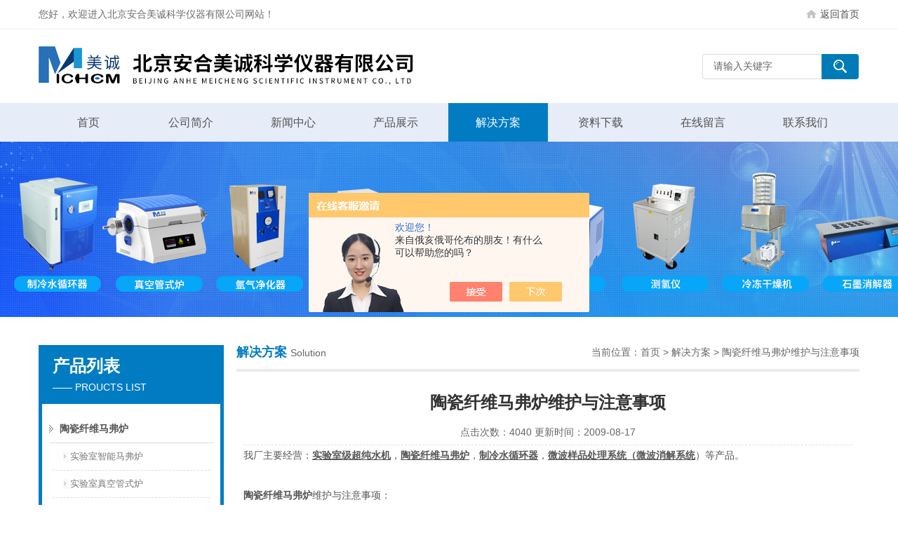

--- FILE ---
content_type: text/html; charset=utf-8
request_url: http://www.bjmichen.com/Article-38207.html
body_size: 5436
content:
<!DOCTYPE html PUBLIC "-//W3C//DTD XHTML 1.0 Transitional//EN" "http://www.w3.org/TR/xhtml1/DTD/xhtml1-transitional.dtd">
<html xmlns="http://www.w3.org/1999/xhtml">
<head>
<meta http-equiv="Content-Type" content="text/html; charset=utf-8" />
<meta http-equiv="x-ua-compatible" content="ie=edge,chrome=1">
<title>陶瓷纤维马弗炉维护与注意事项-北京安合美诚科学仪器有限公司</title>


<link href="/Skins/94280/css/style.css" rel="stylesheet" type="text/css" />
<script type="text/javascript" src="/Skins/94280/js/jquery.pack.js"></script>
<script type="text/javascript" src="/Skins/94280/js/jquery.SuperSlide.js"></script>
<!--导航当前状态 JS-->
<script language="javascript" type="text/javascript"> 
	var menu= '6';
</script>
<!--导航当前状态 JS END-->
<link rel="shortcut icon" href="/Skins/94280/favicon.ico" />
<script type="application/ld+json">
{
"@context": "https://ziyuan.baidu.com/contexts/cambrian.jsonld",
"@id": "http://www.bjmichen.com/Article-38207.html",
"title": "陶瓷纤维马弗炉维护与注意事项",
"pubDate": "2009-08-17T15:27:43",
"upDate": "2009-08-17T15:28:17"
    }</script>
<script language="javaScript" src="/js/JSChat.js"></script><script language="javaScript">function ChatBoxClickGXH() { DoChatBoxClickGXH('https://chat.chem17.com',68396) }</script><script>!window.jQuery && document.write('<script src="https://public.mtnets.com/Plugins/jQuery/2.2.4/jquery-2.2.4.min.js" integrity="sha384-rY/jv8mMhqDabXSo+UCggqKtdmBfd3qC2/KvyTDNQ6PcUJXaxK1tMepoQda4g5vB" crossorigin="anonymous">'+'</scr'+'ipt>');</script><script type="text/javascript" src="https://chat.chem17.com/chat/KFCenterBox/94280"></script><script type="text/javascript" src="https://chat.chem17.com/chat/KFLeftBox/94280"></script><script>
(function(){
var bp = document.createElement('script');
var curProtocol = window.location.protocol.split(':')[0];
if (curProtocol === 'https') {
bp.src = 'https://zz.bdstatic.com/linksubmit/push.js';
}
else {
bp.src = 'http://push.zhanzhang.baidu.com/push.js';
}
var s = document.getElementsByTagName("script")[0];
s.parentNode.insertBefore(bp, s);
})();
</script>
<meta name="mobile-agent" content="format=html5;url=http://m.bjmichen.com/article-38207.html">
<script type="text/javascript">
if(navigator.userAgent.match(/(iPhone|iPod|Android|ios)/i)){
    window.location = window.location.href.replace("www", "m");
}
</script>
</head>

<body>
<div class="top">
  <div class="top01">
    <div class="top02">您好，欢迎进入北京安合美诚科学仪器有限公司网站！</div>
    <div class="top03"><a href="/">返回首页</a></div>
  </div>
</div>

<!--头部开始-->
<div id="top">
	    <div class="logo"><a href="/"><span>北京安合美诚科学仪器有限公司</span></a></div>
		<div class="top_right">
            <div id="tit">
                <div id="search">
                    <form id="form1" name="form1" method="post" onsubmit="return checkFrom(this);" action="/products.html">
                    <input name="keyword" type="text" class="ss_input"onfocus="if (value =='请输入关键字'){value =''}" onblur="if (value =='')" value="请输入关键字"  />
                    <input name="" type="submit" class="ss_an" value="" />
                    </form>
                </div>
          </div>
	  </div>
</div>
<!--头部 end-->

<!--导航开始-->
<div id="nav">
    <div class="menu">
        <ul>
            <li><a id="menuId1" href="/">首页</a></li>
            <li><a id="menuId2" href="/aboutus.html">公司简介</a></li>
            <li><a id="menuId4" href="/news.html">新闻中心</a></li>
            <li><a id="menuId3" href="/products.html">产品展示</a></li>
            <li><a id="menuId6" href="/article.html">解决方案</a></li>
            <li><a id="menuId7" href="/down.html">资料下载</a></li>
            <li><a id="menuId8" href="/order.html">在线留言</a></li>
            <li><a id="menuId9" href="/contact.html">联系我们</a></li>
        </ul>
		<script language="javascript" type="text/javascript">
			try {
				document.getElementById("menuId" + menu).className = "nav_hover";
			}
			catch (e) {}
        </script>
    	<div class="clear"> </div>
    </div>
</div>
<!--导航 end-->

<script src="https://www.chem17.com/mystat.aspx?u=yinganmeicheng"></script>

<div class="ny_banner"><!--banner-->

  <!--banner end--></div>
  

<div id="main_box"><!--三栏目-->
<div class="in_left"><!--首页目录-->
<div class="biaotib"><div class="h3">产品列表</div><p>—— PROUCTS LIST</p></div>

<div class="catalog">
 <ul>

 <li><a class="hide" href="/ParentList-90350.html" onmouseover="showsubmenu('陶瓷纤维马弗炉')">陶瓷纤维马弗炉</a>
 <div id="submenu_陶瓷纤维马弗炉" style="display:none">
  <ul>
  
  <li><a href="/SonList-1287148.html">实验室智能马弗炉</a></li>
  
  <li><a href="/SonList-2027367.html">实验室真空管式炉</a></li>
  
  <li><a href="/SonList-1287146.html">开启式真空管式炉</a></li>
  
  <li><a href="/SonList-1287129.html">陶瓷纤维马弗炉</a></li>
  
  <li><a href="/SonList-1287123.html">高温实验炉</a></li>
  
  <li><a href="/SonList-1287119.html">高温马弗炉</a></li>
  
  <li><a href="/SonList-1287116.html">箱式电阻炉</a></li>
  
  </ul>
  </div>
 </li>  
 
 <li><a class="hide" href="/ParentList-595034.html" onmouseover="showsubmenu('氩气净化器')">氩气净化器</a>
 <div id="submenu_氩气净化器" style="display:none">
  <ul>
  
  </ul>
  </div>
 </li>  
 
 <li><a class="hide" href="/ParentList-90349.html" onmouseover="showsubmenu('制冷水循环器')">制冷水循环器</a>
 <div id="submenu_制冷水循环器" style="display:none">
  <ul>
  
  <li><a href="/SonList-2027379.html">小型冷却水循环器</a></li>
  
  <li><a href="/SonList-2027378.html">工业变频冷水机</a></li>
  
  <li><a href="/SonList-2027377.html">光谱仪专用冷却水循环器</a></li>
  
  </ul>
  </div>
 </li>  
 
 <li><a class="hide" href="/ParentList-90347.html" onmouseover="showsubmenu('微波消解仪')">微波消解仪</a>
 <div id="submenu_微波消解仪" style="display:none">
  <ul>
  
  <li><a href="/SonList-1287203.html">智能微波消解仪</a></li>
  
  <li><a href="/SonList-1287191.html">多功能微波消解仪</a></li>
  
  <li><a href="/SonList-1287189.html">多功能微波消解系统</a></li>
  
  </ul>
  </div>
 </li>  
 
 <li><a class="hide" href="/ParentList-438104.html" onmouseover="showsubmenu('石墨消解器')">石墨消解器</a>
 <div id="submenu_石墨消解器" style="display:none">
  <ul>
  
  <li><a href="/SonList-1553357.html">石墨消解器助手</a></li>
  
  <li><a href="/SonList-1287212.html">石墨消解器</a></li>
  
  <li><a href="/SonList-1287211.html">全自动石墨消解仪</a></li>
  
  <li><a href="/SonList-1287209.html">高压石墨消解器</a></li>
  
  </ul>
  </div>
 </li>  
 
 <li><a class="hide" href="/ParentList-2027374.html" onmouseover="showsubmenu('电热消解器')">电热消解器</a>
 <div id="submenu_电热消解器" style="display:none">
  <ul>
  
  </ul>
  </div>
 </li>  
 
 <li><a class="hide" href="/ParentList-90348.html" onmouseover="showsubmenu('纯水器/纯水机')">纯水器/纯水机</a>
 <div id="submenu_纯水器/纯水机" style="display:none">
  <ul>
  
  <li><a href="/SonList-1287216.html">工业纯水机</a></li>
  
  <li><a href="/SonList-1287215.html">实验室超纯水器</a></li>
  
  </ul>
  </div>
 </li>  
 
 <li><a class="hide" href="/ParentList-90521.html" onmouseover="showsubmenu('铝液测氢仪')">铝液测氢仪</a>
 <div id="submenu_铝液测氢仪" style="display:none">
  <ul>
  
  </ul>
  </div>
 </li>  
 
 <li><a class="hide" href="/ParentList-438105.html" onmouseover="showsubmenu('冷冻干燥机')">冷冻干燥机</a>
 <div id="submenu_冷冻干燥机" style="display:none">
  <ul>
  
  </ul>
  </div>
 </li>  
 
 </ul>
</div>

<!--首页目录 end-->

</div>



<div class="in_right"><!--首页产品-->
<div class="biaoti_ny"><b>解决方案</b>Solution <span>当前位置：<a href="/">首页</a> > <a href="/article.html">解决方案</a> > 陶瓷纤维马弗炉维护与注意事项</span></div>   

<div class="ny_main_box">			
			<h1 id="inside_rnewtil">陶瓷纤维马弗炉维护与注意事项</h1>
			<div class="inside_rnewtime">点击次数：4040 更新时间：2009-08-17</div>
			<div class="inside_rnewcon"><p class="p0" style="margin-top: 0pt; margin-bottom: 0pt; text-align: justify"><span style="font-size: 10.5pt; font-family: 'Times New Roman'; mso-spacerun: 'yes'"><span style="font-size: 10.5pt; font-family: 'Arial'; mso-spacerun: 'yes'">我厂主要经营：</span><span><span style="font-weight: bold; font-size: 10.5pt; color: rgb（0,0,0）; font-family: 'Arial'; text-decoration: underline; mso-spacerun: 'yes'">实验室级超纯水机</span></span><span style="font-size: 10.5pt; font-family: 'Arial'; mso-spacerun: 'yes'">，</span><span><a href="http://www.bjmichen.com/"><span style="font-weight: bold; font-size: 10.5pt; color: rgb（0,0,0）; font-family: 'Arial'; text-decoration: underline; mso-spacerun: 'yes'">陶瓷纤维马弗炉</span></a></span><span style="font-size: 10.5pt; font-family: 'Arial'; mso-spacerun: 'yes'">，</span><span><span style="font-weight: bold; font-size: 10.5pt; color: rgb（0,0,0）; font-family: 'Arial'; text-decoration: underline; mso-spacerun: 'yes'">制冷水循环器</span></span><span style="font-size: 10.5pt; font-family: 'Arial'; mso-spacerun: 'yes'">，</span><span><span style="font-weight: bold; font-size: 10.5pt; color: rgb（0,0,0）; font-family: 'Arial'; text-decoration: underline; mso-spacerun: 'yes'">微波样品处理系统<font face="Arial">（</font><font face="宋体">微波消解系统</font></span></span><span style="font-size: 10.5pt; font-family: 'Arial'; mso-spacerun: 'yes'">）<font face="宋体">等产品。<br /><br /></font></span><span style="color: #000000"><strong><!--EndFragment--></strong></span><a href="http://www.bjmichen.com/"><span style="color: #000000"><strong>陶瓷纤维马弗炉</strong></span></a>维护与注意事项：<br />当电炉*次使用或长期停用后再次使用时，必须进行烘炉。烘炉的时间应为室温<font face="Times New Roman">200℃</font><font face="宋体">四小时。</font><font face="Times New Roman">200℃</font><font face="宋体">至</font><font face="Times New Roman">600℃</font><font face="宋体">四小时。使用时，炉温zui高不得超过额定温度，以免烧毁电热元件。禁止向炉内灌注各种液体及易溶解的金属，电炉在低于zui高温度</font><font face="Times New Roman">50℃</font><font face="宋体">以下工作，此时炉丝有较长的寿命。</font></span></p><p class="p0" style="margin-top: 0pt; margin-bottom: 0pt; text-align: justify"><span style="font-size: 10.5pt; font-family: 'Times New Roman'; mso-spacerun: 'yes'">电炉和控制器必须在相对温度不超过<font face="Times New Roman">85%</font><font face="宋体">、没有导电尘埃、爆炸性气体或腐蚀性气体的场所工作。凡附有油脂之类的金属材料需进行加热时，有大量挥发性气体将影响和腐蚀电热元件表面，使之销毁和缩短寿命。因此，加热时应及时预防和做好密封容器或适当开孔加以排除。</font></span><span style="font-size: 10.5pt; font-family: 'Times New Roman'; mso-spacerun: 'yes'"><o:p></o:p></span></p><p class="p0" style="margin-top: 0pt; margin-bottom: 0pt; text-align: justify"><span style="font-size: 10.5pt; font-family: 'Times New Roman'; mso-spacerun: 'yes'">控制器应限于在环境温度<font face="Times New Roman">0-40℃</font><font face="宋体">范围内使用。</font></span><span style="font-size: 10.5pt; font-family: 'Times New Roman'; mso-spacerun: 'yes'"><o:p></o:p></span></p><p class="p0" style="margin-top: 0pt; margin-bottom: 0pt; text-align: justify"><span style="font-size: 10.5pt; font-family: 'Times New Roman'; mso-spacerun: 'yes'">根据技术要求，定期经常检查电炉、控制器的各接线的连线是否良好，指示仪指针运动时有无卡住滞留现象，并用电位差计校对仪表因磁钢、退磁、涨丝、弹片的疲劳、平衡破坏等引起的误差增大情况。</span><span style="font-size: 10.5pt; font-family: 'Times New Roman'; mso-spacerun: 'yes'"><o:p></o:p></span></p><p class="p0" style="margin-top: 0pt; margin-bottom: 0pt; text-align: justify"><span style="font-size: 10.5pt; font-family: 'Times New Roman'; mso-spacerun: 'yes'">热电偶不要在高温时骤然拔出，以防外套炸裂。</span><span style="font-size: 10.5pt; font-family: 'Times New Roman'; mso-spacerun: 'yes'"><o:p></o:p></span></p><p class="p0" style="margin-top: 0pt; margin-bottom: 0pt"><span style="font-size: 10.5pt; font-family: 'Times New Roman'; mso-spacerun: 'yes'">经常保持炉膛清洁，及时清除炉内氧化物之类东西。</span></p><!--EndFragment--><p>&nbsp;</p>

                <div class="fenpian">
                <div class="l">上一篇：<a href="/Article-38332.html">制冷水循环器技术参数</a></div>
                <div class="l">下一篇：<a href="/Article-37893.html">陶瓷纤维马弗炉安装与使用</a></div>
             </div>
            </div>			  
		 </div>
      <div id="clear"></div>	

</div>
</div>
<div id="foot_box" class="ny_foot_box">
    <div class="foot_z"> 
    	<div class="foot_logo"><img src="/Skins/94280/images/foot_logo.png" /></div>
        <div class="foot_wenzi">
        	<ul class="foot_nav">
                <li><a href="/">网站首页</a></li>
                <li><a href="/products.html">产品展示</a></li>
                <li><a href="/news.html">新闻中心</a></li>
                <li><a href="/article.html">解决方案</a></li>
                <li><a href="/order.html">在线留言</a></li>
                <li><a href="/contact.html">联系我们</a></li>
                <li><a href="/aboutus.html">关于我们</a></li>
            </ul>
			<p>北京安合美诚科学仪器有限公司(www.bjmichen.com)主营产品：<a href="/"><strong>微波萃取合成仪</strong></a>,<a href="/"><strong>国产微波消解仪</strong></a>,<a href="/"><strong>高通量微波消解系统</strong></a>等高品质产品,欢迎来电咨询<a href="/"><strong>电热消解器价格</strong></a>等信息!</p>
            <p>总流量：<b>360089</b>&nbsp;&nbsp;<A href="https://www.chem17.com/login" target="_blank" rel="nofollow">管理登陆</A>&nbsp;&nbsp;技术支持：<a href="https://www.chem17.com" target="_blank" rel="nofollow">化工仪器网</a>&nbsp;&nbsp;<A href="/sitemap.xml" target="_blank">sitemap.xml</A></p>
        </div>
        <div class="foot_weixin"><img src="/Skins/94280/images/qq_code.jpg"></div>
    </div>
    <div class="foot_bq">版权所有 &copy; 2026 北京安合美诚科学仪器有限公司 &nbsp;<a href="http://beian.miit.gov.cn" target="_blank" rel="nofollow">ICP备案号：京ICP备17059668号-2</a> </div>
</div>


<!--网站漂浮 begin-->
<div id="gxhxwtmobile" style="display:none;">13051605051</div>
 <div class="pf_new" style="display:none;">
	<div class="hd"><p>联系我们</p><span>contact us</span><em class="close"></em></div>
    <div class="conn">
    	<div class="lxr"><p><a onclick="ChatBoxClickGXH()" href="#" target="_self"><img src="/Skins/94280/images/pf_icon1.png" /></a>在线交流</p></div>
        <div class="tel"><p><img src="/Skins/94280/images/pf_icon3.png" />咨询电话</p><span>13051605051</span></div>
        <div class="wx"><p><img src="/Skins/94280/images/qq_code.jpg" /><i class="iblock"></i></p><span>扫一扫，<em>关注</em>我们</span></div>
    </div>
    <div class="bd"><a href="javascript:goTop();"><p></p><span>返回顶部</span></a></div>
</div>
<div class="pf_new_bx"><p></p><span>联<br />系<br />我<br />们</span><em></em></div>
<!--网站漂浮 end-->

<script type="text/javascript" src="/Skins/94280/js/pt_js.js"></script>
<script type="text/javascript" src="/Skins/94280/js/qq.js"></script>

 <script type='text/javascript' src='/js/VideoIfrmeReload.js?v=001'></script>
  
</html>
</body>